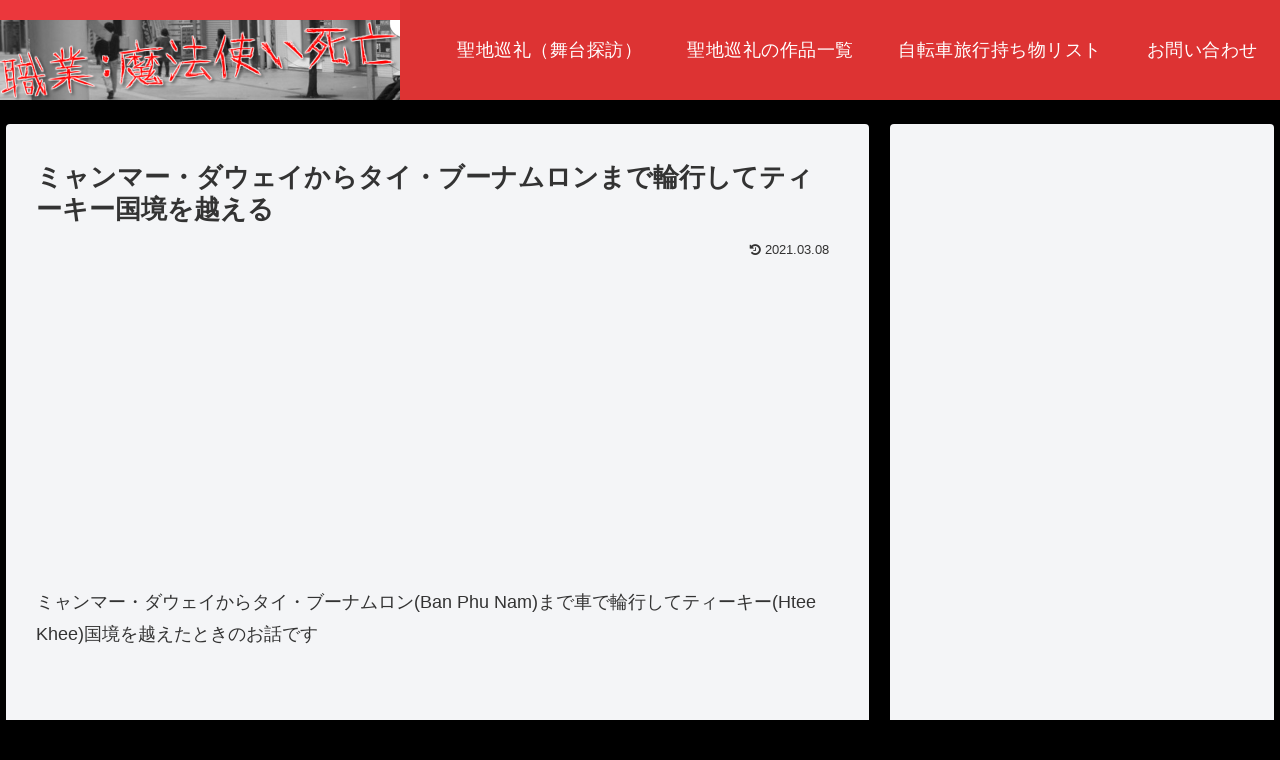

--- FILE ---
content_type: text/html; charset=utf-8
request_url: https://www.google.com/recaptcha/api2/aframe
body_size: 268
content:
<!DOCTYPE HTML><html><head><meta http-equiv="content-type" content="text/html; charset=UTF-8"></head><body><script nonce="Cb6XOanjcYZFC85-NoCpjw">/** Anti-fraud and anti-abuse applications only. See google.com/recaptcha */ try{var clients={'sodar':'https://pagead2.googlesyndication.com/pagead/sodar?'};window.addEventListener("message",function(a){try{if(a.source===window.parent){var b=JSON.parse(a.data);var c=clients[b['id']];if(c){var d=document.createElement('img');d.src=c+b['params']+'&rc='+(localStorage.getItem("rc::a")?sessionStorage.getItem("rc::b"):"");window.document.body.appendChild(d);sessionStorage.setItem("rc::e",parseInt(sessionStorage.getItem("rc::e")||0)+1);localStorage.setItem("rc::h",'1768826394427');}}}catch(b){}});window.parent.postMessage("_grecaptcha_ready", "*");}catch(b){}</script></body></html>